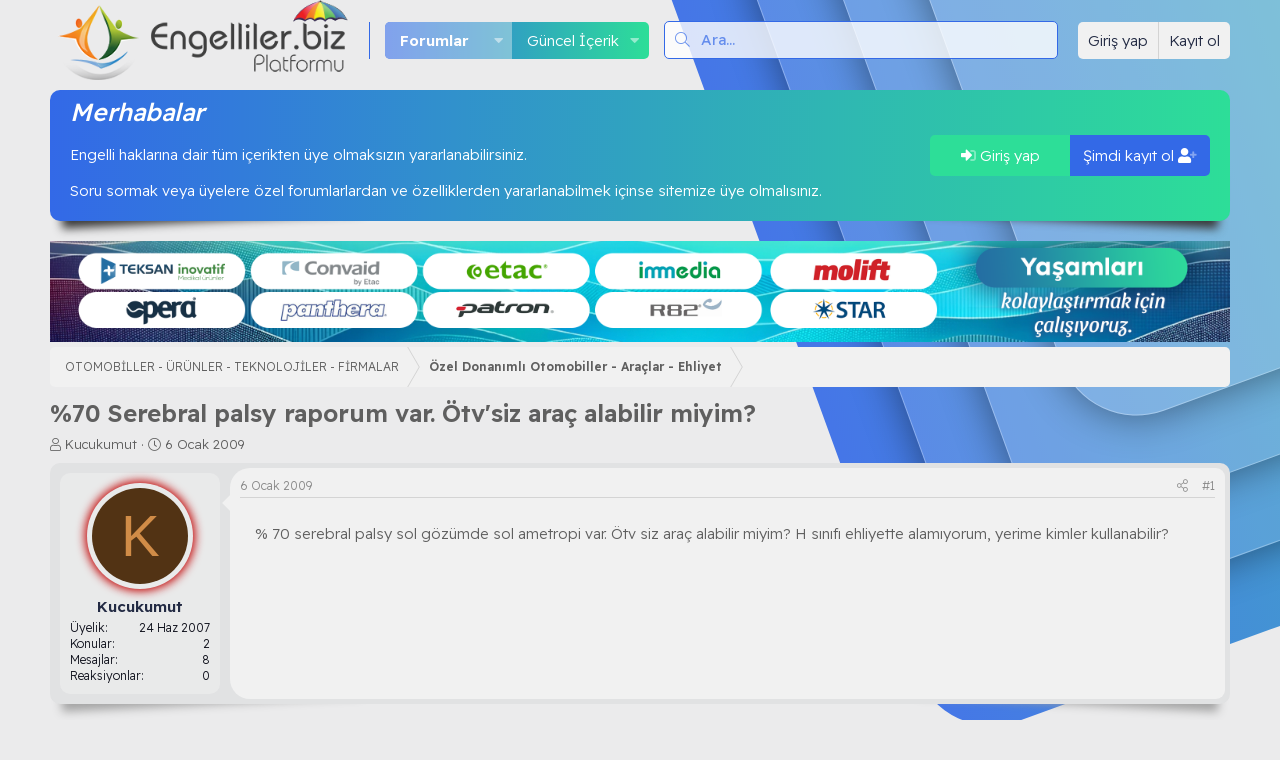

--- FILE ---
content_type: text/html; charset=utf-8
request_url: https://www.engelliler.biz/konu/70-serebral-palsy-raporum-var-otvsiz-arac-alabilir-miyim.10567/
body_size: 16133
content:
<!DOCTYPE html>
<html id="XF" lang="tr-TR" dir="LTR"
	data-app="public"
	data-template="thread_view"
	data-container-key="node-32"
	data-content-key="thread-10567"
	data-logged-in="false"
	data-cookie-prefix="xf_"
	data-csrf="1768908153,56c480f25f925ae86bbc44e5a33ee7cc"
	data-style-id="3" 
	class="has-no-js template-thread_view"
	>
<head>
	<meta charset="utf-8" />
	<meta http-equiv="X-UA-Compatible" content="IE=Edge" />
	<meta name="viewport" content="width=device-width, initial-scale=1, viewport-fit=cover">

	
	
	

	<title>%70 Serebral palsy raporum var. Ötv&#039;siz araç alabilir miyim? | Engelliler.Biz Platformu</title>

	<link rel="manifest" href="/webmanifest.php">
	
		<meta name="theme-color" content="#000000" />
	

	<meta name="apple-mobile-web-app-title" content="Engelliler.Biz Platformu">
	

	
		
		<meta name="description" content="% 70 serebral palsy sol gözümde sol ametropi var. Ötv siz araç alabilir miyim? H sınıfı ehliyette alamıyorum, yerime kimler kullanabilir?" />
		<meta property="og:description" content="% 70 serebral palsy sol gözümde sol ametropi var. Ötv siz araç alabilir miyim? H sınıfı ehliyette alamıyorum, yerime kimler kullanabilir?" />
		<meta property="twitter:description" content="% 70 serebral palsy sol gözümde sol ametropi var. Ötv siz araç alabilir miyim? H sınıfı ehliyette alamıyorum, yerime kimler kullanabilir?" />
	
	
		<meta property="og:url" content="https://www.engelliler.biz/konu/70-serebral-palsy-raporum-var-otvsiz-arac-alabilir-miyim.10567/" />
	
		<link rel="canonical" href="https://www.engelliler.biz/konu/70-serebral-palsy-raporum-var-otvsiz-arac-alabilir-miyim.10567/" />
	

	
		
	
	
	<meta property="og:site_name" content="Engelliler.Biz Platformu" />


	
	
		
	
	
	<meta property="og:type" content="website" />


	
	
		
	
	
	
		<meta property="og:title" content="%70 Serebral palsy raporum var. Ötv&#039;siz araç alabilir miyim?" />
		<meta property="twitter:title" content="%70 Serebral palsy raporum var. Ötv&#039;siz araç alabilir miyim?" />
	


	
	
	
	
		
	
		

	  
	<script type='text/javascript'>var xfhtml = document.getElementById('XF'); function applySetting(settingName, settingOn, allowToggle){if(1===allowToggle){var s=localStorage.getItem(settingName);"on"!==s&&(s||1!==settingOn)||xfhtml.classList.add(settingName)}else 1===settingOn&&xfhtml.classList.add(settingName)}applySetting('_modum-gece', 0, 1);applySetting('_modum-tamekran', 0, 1);applySetting('_modum-izgaragorunum', 0, 1);	applySetting('_modum-resimvar', 0, 1);	applySetting('_modum-sibaryapiskan', 0, 1);applySetting('_modum-sidebarkapali', 0, 1);applySetting('_modum-radius', 0, 1);var backgroundChoice = localStorage.getItem('xgtRenkKombinasyonu-3');if(backgroundChoice){ xfhtml.setAttribute('data-xgt-renkkombinasyonu', '' + backgroundChoice + '');	} else { xfhtml.setAttribute('data-xgt-renkkombinasyonu', '1'); }</script>
 
	
	

	


	<link rel="preload" href="/styles/fonts/fa/fa-light-300.woff2?_v=5.15.3" as="font" type="font/woff2" crossorigin="anonymous" />


	<link rel="preload" href="/styles/fonts/fa/fa-solid-900.woff2?_v=5.15.3" as="font" type="font/woff2" crossorigin="anonymous" />


<link rel="preload" href="/styles/fonts/fa/fa-brands-400.woff2?_v=5.15.3" as="font" type="font/woff2" crossorigin="anonymous" />

	<link rel="stylesheet" href="/css.php?css=public%3Anormalize.css%2Cpublic%3Afa.css%2Cpublic%3Acore.less%2Cpublic%3Aapp.less&amp;s=3&amp;l=2&amp;d=1745920256&amp;k=3e6351196cc19c4776e0715bc181b278abae82d3" />

	<link rel="stylesheet" href="/css.php?css=public%3Amessage.less%2Cpublic%3Ashare_controls.less%2Cpublic%3Astructured_list.less%2Cpublic%3Atb_hizli_arama.less%2Cpublic%3AxgtSv11_konuMesajlar.less%2Cpublic%3AxgtSv11_mega_footer.less%2Cpublic%3AxgtSv11_ziyaretci_blok.less%2Cpublic%3Aextra.less&amp;s=3&amp;l=2&amp;d=1745920256&amp;k=3cc19d2d5e16d719b2e512d940452e9e010243c0" />

	
		<script src="/js/xf/preamble.min.js?_v=54f9ab25"></script>
	

	
	
		<link rel="icon" type="image/png" href="https://www.engelliler.biz/data/assets/logo/favicon.png" sizes="32x32" />
	
	
	<link rel="preconnect" href="https://fonts.googleapis.com">
	<link rel="preconnect" href="https://fonts.gstatic.com" crossorigin>
	<link href="https://fonts.googleapis.com/css2?family=Poppins:wght@100;200;300;400;500&family=Readex+Pro:wght@200;300;400;500;600&display=swap" rel="stylesheet"> 




<script class="js-klEditorTemplates" type="application/json">
	[]
</script>
</head>
<body data-template="thread_view">
<div class="p-pageWrapper" id="top">
	
	
	
    <!--[XGT] Metin logo ve img -->
	
	<!--[XGT] Kullanici alanlari -->
	
	<!-- [XGT] Arama motoru -->
	

	
    
		<div class="xgtSv11-header--katmanlari">
			<div class="_katman--1"><div class="_katman--2"><div class="_katman--3"><div class="_katman--4"></div></div></div></div>
		</div>
	
	
	

	
    
	
	
	<!-- [XGT] Sv11 logo header bar -->
	<header class="p-header xgtSv11-yapiskan--header _xgtSv11-transition--900" id="header" data-xf-init="sticky-header">
		<div class="p-header-inner">
			<div class="p-header-content">
				
		
			<div class="p-header-logo p-header-logo--image">
				<a href="https://www.engelliler.biz">
					<img src="/data/assets/logo/logo.png" srcset="" alt="Engelliler.Biz Platformu"
						 width="294" height="80" />
				</a>
			</div>
		
	
				
		  
		<!-- [XGT] Navigasyon alani -->
		<nav class="xgtSv11-navigasyon">
			<div class="p-nav-scroller hScroller" data-xf-init="h-scroller" data-auto-scroll=".p-navEl.is-selected">
				<div class="hScroller-scroll">
					<ul class="p-nav-list js-offCanvasNavSource">
						
							<li>
								
	<div class="p-navEl is-selected" data-has-children="true">
		

			
	
	<a href="/"
		class="p-navEl-link p-navEl-link--splitMenu "
		
		
		data-nav-id="forums">Forumlar</a>


			<a data-xf-key="1"
				data-xf-click="menu"
				data-menu-pos-ref="< .p-navEl"
				class="p-navEl-splitTrigger"
				role="button"
				tabindex="0"
				aria-label="Genişletilmiş geçiş"
				aria-expanded="false"
				aria-haspopup="true"></a>

		
		
			<div class="menu menu--structural" data-menu="menu" aria-hidden="true">
				<div class="menu-content">
					
						
	
	
	<a href="/guncel-icerikler/posts/"
		class="menu-linkRow u-indentDepth0 js-offCanvasCopy "
		
		
		data-nav-id="newPosts">Yeni mesajlar</a>

	

					
						
	
	
	<a href="/search/?type=post"
		class="menu-linkRow u-indentDepth0 js-offCanvasCopy "
		
		
		data-nav-id="searchForums">Forumlarda ara</a>

	

					
				</div>
			</div>
		
	</div>

							</li>
						
							<li>
								
	<div class="p-navEl " data-has-children="true">
		

			
	
	<a href="/guncel-icerikler/"
		class="p-navEl-link p-navEl-link--splitMenu "
		
		
		data-nav-id="whatsNew">Güncel İçerik</a>


			<a data-xf-key="2"
				data-xf-click="menu"
				data-menu-pos-ref="< .p-navEl"
				class="p-navEl-splitTrigger"
				role="button"
				tabindex="0"
				aria-label="Genişletilmiş geçiş"
				aria-expanded="false"
				aria-haspopup="true"></a>

		
		
			<div class="menu menu--structural" data-menu="menu" aria-hidden="true">
				<div class="menu-content">
					
						
	
	
	<a href="/guncel-icerikler/posts/"
		class="menu-linkRow u-indentDepth0 js-offCanvasCopy "
		 rel="nofollow"
		
		data-nav-id="whatsNewPosts">Yeni mesajlar</a>

	

					
						
	
	
	<a href="/guncel-icerikler/latest-activity"
		class="menu-linkRow u-indentDepth0 js-offCanvasCopy "
		 rel="nofollow"
		
		data-nav-id="latestActivity">Son aktiviteler</a>

	

					
				</div>
			</div>
		
	</div>

							</li>
						
					</ul>
				</div>
			</div>
		</nav>
	
		
		
			<div class="xgtSv11-aramaMotoru">	
				
					<form action="/search/search" method="post">        
						<!-- Search -->
						<div class="_aramaMotoru">			
							<div class="_aramaMotoru--flex">
								<input name="keywords"
				autocomplete="off" 
				data-no-auto-focus="true" 
				class="hizliAramaTitle"
				onsubmit="return handle()" placeholder="Ara…" 
									   aria-label="Ara" 
									   data-menu-autofocus="true" type="text" />
								<div class="_aramaMotoru--onek"><i class="fa--xf fal fa-search" aria-hidden="true"></i></div>
							</div>				
						</div>		
						
							<div class="_aramaMotoru--menu">
								
								
									<div class="menu-row">
										
			<select name="constraints" class="js-quickSearch-constraint input" aria-label="içinde ara">
				<option value="">Her yerde</option>
<option value="{&quot;search_type&quot;:&quot;post&quot;}">Konular</option>
<option value="{&quot;search_type&quot;:&quot;post&quot;,&quot;c&quot;:{&quot;nodes&quot;:[32],&quot;child_nodes&quot;:1}}">Bu forum</option>
<option value="{&quot;search_type&quot;:&quot;post&quot;,&quot;c&quot;:{&quot;thread&quot;:10567}}">Bu konu</option>

			</select>
		
									</div>
								

								<div class="hizliarama"></div>



								<div class="menu-row">
									<label class="iconic"><input type="checkbox"  name="c[title_only]" value="1" /><i aria-hidden="true"></i><span class="iconic-label">Sadece başlıkları ara</span></label>

								</div>
								
								<div class="menu-row">
									<div class="inputGroup">
										<span class="inputGroup-text">Kullanıcı:</span>
										<input type="text" class="input" name="c[users]" data-xf-init="auto-complete" 
											   placeholder="Üye" 
											   aria-labelledby="ctrl_search_menu_by_member" />
									</div>
								</div>
								<div class="menu-footer">
									<span class="menu-footer-controls">
										<a href="/search/" class="button"><span class="button-text">Filtreler</span></a>
										<button type="submit" class="button--primary button button--icon button--icon--search"><span class="button-text">Ara</span></button>
									</span>
								</div>
							</div>
						
						<input type="hidden" name="_xfToken" value="1768908153,56c480f25f925ae86bbc44e5a33ee7cc" />
					</form>
				
			</div>
		
	
		<div class='xgtSv11-kullanici-butonlari'>
		<div class="p-nav-opposite">
			<div class="p-navgroup p-account p-navgroup--guest">
								
					
					<a href="/login/" class="p-navgroup-link p-navgroup-link--textual p-navgroup-link--logIn" data-xf-click="overlay" data-follow-redirects="on">
						<span class="p-navgroup-linkText">Giriş yap</span>
					</a>
					
						<a href="/register/" class="p-navgroup-link p-navgroup-link--textual p-navgroup-link--register" data-xf-click="overlay" data-follow-redirects="on">
							<span class="p-navgroup-linkText">Kayıt ol</span>
						</a>
					
				      
			</div>

			<div class="p-navgroup p-discovery">
				<a href="/guncel-icerikler/"
				   class="p-navgroup-link p-navgroup-link--iconic p-navgroup-link--whatsnew"
				   aria-label="Güncel İçerik"
				   title="Güncel İçerik">
					<i aria-hidden="true"></i>
					<span class="p-navgroup-linkText">Güncel İçerik</span>
				</a>

				
					<a href="/search/"
					   class="p-navgroup-link p-navgroup-link--iconic p-navgroup-link--search"
					   data-xf-click="menu"
					   data-xf-key="/"
					   aria-label="Ara"
					   aria-expanded="false"
					   aria-haspopup="true"
					   title="Ara"
					   data-xf-init="tooltip">
						<i aria-hidden="true"></i>
						<!-- <span class="p-navgroup-linkText">Ara</span> -->
					</a>
					<div class="menu menu--structural menu--wide" data-menu="menu" aria-hidden="true">
						<form action="/search/search" method="post"
							  class="menu-content"
							  data-xf-init="quick-search">
							<h3 class="menu-header">Ara</h3>
							
							<div class="menu-row">
								
									<div class="inputGroup inputGroup--joined">
										<input type="text" class="input hizliAramaTitle" name="keywords" autocomplete="off" data-no-auto-focus="true" onsubmit="return handle()" placeholder="Ara…" aria-label="Ara" data-menu-autofocus="true" />
										
			<select name="constraints" class="js-quickSearch-constraint input" aria-label="içinde ara">
				<option value="">Her yerde</option>
<option value="{&quot;search_type&quot;:&quot;post&quot;}">Konular</option>
<option value="{&quot;search_type&quot;:&quot;post&quot;,&quot;c&quot;:{&quot;nodes&quot;:[32],&quot;child_nodes&quot;:1}}">Bu forum</option>
<option value="{&quot;search_type&quot;:&quot;post&quot;,&quot;c&quot;:{&quot;thread&quot;:10567}}">Bu konu</option>

			</select>
		
									</div>
									
							</div>

							<div class="hizliarama"></div>



							<div class="menu-row">
								<label class="iconic"><input type="checkbox"  name="c[title_only]" value="1" /><i aria-hidden="true"></i><span class="iconic-label">Sadece başlıkları ara</span></label>

							</div>
							
							<div class="menu-row">
								<div class="inputGroup">
									<span class="inputGroup-text" id="ctrl_search_menu_by_member">Kullanıcı:</span>
									<input type="text" class="input" name="c[users]" data-xf-init="auto-complete" placeholder="Üye" aria-labelledby="ctrl_search_menu_by_member" />
								</div>
							</div>
							<div class="menu-footer">
								<span class="menu-footer-controls">
									<button type="submit" class="button--primary button button--icon button--icon--search"><span class="button-text">Ara</span></button>
									<a href="/search/" class="button"><span class="button-text">Gelişmiş Arama…</span></a>
								</span>
							</div>
							<input type="hidden" name="_xfToken" value="1768908153,56c480f25f925ae86bbc44e5a33ee7cc" />
						</form>
					</div>
				
			</div>
		</div>
	</div>
	
			</div>
		</div>
	</header>

	
		<div class="p-navSticky p-navSticky--primary" data-xf-init="sticky-header">
			
		<!-- [XGT] Mobil header alani -->
		<div class="p-nav">
			<div class="p-nav-inner">
				<div class="xgtSv11-mobil-navigasyon">
					<button type="button" class="button--plain p-nav-menuTrigger button" data-xf-click="off-canvas" data-menu=".js-headerOffCanvasMenu" tabindex="0" aria-label="Menü"><span class="button-text">
						<i aria-hidden="true"></i>
						<span class="p-nav-menuText">Menü</span>
					</span></button>
					<!--[XGT] Mobil metin logo ve img -->
					
						<div class="p-nav-smallLogo">
							<a href="https://www.engelliler.biz">
								<img src="/data/assets/logo/logo.png" srcset="" alt="Engelliler.Biz Platformu"
									 width="294" height="80" />
							</a>
						</div>	
					
				</div>
				<div class="xgtSv11-kullanici-butonlari gizle:desktop">
		<div class="p-nav-opposite">
			<div class="p-navgroup p-account p-navgroup--guest">
								
					
					<a href="/login/" class="p-navgroup-link p-navgroup-link--textual p-navgroup-link--logIn" data-xf-click="overlay" data-follow-redirects="on">
						<span class="p-navgroup-linkText">Giriş yap</span>
					</a>
					
						<a href="/register/" class="p-navgroup-link p-navgroup-link--textual p-navgroup-link--register" data-xf-click="overlay" data-follow-redirects="on">
							<span class="p-navgroup-linkText">Kayıt ol</span>
						</a>
					
				      
			</div>

			<div class="p-navgroup p-discovery">
				<a href="/guncel-icerikler/"
				   class="p-navgroup-link p-navgroup-link--iconic p-navgroup-link--whatsnew"
				   aria-label="Güncel İçerik"
				   title="Güncel İçerik">
					<i aria-hidden="true"></i>
					<span class="p-navgroup-linkText">Güncel İçerik</span>
				</a>

				
					<a href="/search/"
					   class="p-navgroup-link p-navgroup-link--iconic p-navgroup-link--search"
					   data-xf-click="menu"
					   data-xf-key="/"
					   aria-label="Ara"
					   aria-expanded="false"
					   aria-haspopup="true"
					   title="Ara"
					   data-xf-init="tooltip">
						<i aria-hidden="true"></i>
						<!-- <span class="p-navgroup-linkText">Ara</span> -->
					</a>
					<div class="menu menu--structural menu--wide" data-menu="menu" aria-hidden="true">
						<form action="/search/search" method="post"
							  class="menu-content"
							  data-xf-init="quick-search">
							<h3 class="menu-header">Ara</h3>
							
							<div class="menu-row">
								
									<div class="inputGroup inputGroup--joined">
										<input type="text" class="input hizliAramaTitle" name="keywords" autocomplete="off" data-no-auto-focus="true" onsubmit="return handle()" placeholder="Ara…" aria-label="Ara" data-menu-autofocus="true" />
										
			<select name="constraints" class="js-quickSearch-constraint input" aria-label="içinde ara">
				<option value="">Her yerde</option>
<option value="{&quot;search_type&quot;:&quot;post&quot;}">Konular</option>
<option value="{&quot;search_type&quot;:&quot;post&quot;,&quot;c&quot;:{&quot;nodes&quot;:[32],&quot;child_nodes&quot;:1}}">Bu forum</option>
<option value="{&quot;search_type&quot;:&quot;post&quot;,&quot;c&quot;:{&quot;thread&quot;:10567}}">Bu konu</option>

			</select>
		
									</div>
									
							</div>

							<div class="hizliarama"></div>



							<div class="menu-row">
								<label class="iconic"><input type="checkbox"  name="c[title_only]" value="1" /><i aria-hidden="true"></i><span class="iconic-label">Sadece başlıkları ara</span></label>

							</div>
							
							<div class="menu-row">
								<div class="inputGroup">
									<span class="inputGroup-text" id="ctrl_search_menu_by_member">Kullanıcı:</span>
									<input type="text" class="input" name="c[users]" data-xf-init="auto-complete" placeholder="Üye" aria-labelledby="ctrl_search_menu_by_member" />
								</div>
							</div>
							<div class="menu-footer">
								<span class="menu-footer-controls">
									<button type="submit" class="button--primary button button--icon button--icon--search"><span class="button-text">Ara</span></button>
									<a href="/search/" class="button"><span class="button-text">Gelişmiş Arama…</span></a>
								</span>
							</div>
							<input type="hidden" name="_xfToken" value="1768908153,56c480f25f925ae86bbc44e5a33ee7cc" />
						</form>
					</div>
				
			</div>
		</div>
	</div>
			</div>
		</div>
	
		</div>
		

	<!-- Ziyareci blok --->
	
	
	
	 	
		
			
	
	<div class="xgtSv11-blok--inner">
		<div class="xgtSv11-ziyaretci--blok _blokAlti--golgeler-siyah">
			<div class="_ziyaretci-kolon">
				<div class="_ziyaretci--blok">
					<div class="_ziyaretci--icerik">
						<h4>Merhabalar</h4>
						<p>Engelli haklarına dair tüm içerikten üye olmaksızın yararlanabilirsiniz. <p>
Soru sormak veya üyelere özel forumlarlardan ve özelliklerden yararlanabilmek içinse sitemize üye olmalısınız. </p>
					</div>
					<div class="_ziyaretci--butonlar">
						<a href="/login/" data-xf-click="overlay" class="_girisyap--buton xgtSv11-buton--animasyonu">	
							<i class="fad fa-sign-in-alt"></i> Giriş yap
						</a>
						
							<a href="/register/" data-xf-click="overlay" class="_kayitol--buton xgtSv11-buton--animasyonu">
								Şimdi kayıt ol <i class="fad fa-user-plus"></i>
							</a>
						
					</div>
				</div>
			</div>
		</div>
	</div>

		
	

	<!-- Mega Duyuru--->
	
	
	
	 
		
		

	
<div class="p-body">
	<div class="p-body-inner">	
		<!--XF:EXTRA_OUTPUT-->

	
	
	 
		
	
		<!-- İceriklerin üzerinde -->
			
	 
	 
	
	 
	 
		


		

		

		
	
	
	 
	

		
	
	
	 
		
	 
	 
	
	 
	 
		


		
	
	
	 
		
	 
	 
	
	 
	 
		



	
	<a href="https://www.teksaninovatif.com.tr" target="_blank" rel="noopener"><img class="alignnone size-large wp-image-11433" src="https://engelliler.biz/reklam/2024/Teksan_logo_Engelliler.biz_ust-banner.png" alt="Teksan İnovatif Medikal: Engelliler, Engelli Çocuklar, Hasta ve Yaşlılar için emsalsiz ürünler" width="3022" height="258" /></a>


		
	
		<div class="p-breadcrumbs-wrap ">
		<ul class="p-breadcrumbs "
			itemscope itemtype="https://schema.org/BreadcrumbList">
		
			

			
			

			

			
			
				
				
	<li itemprop="itemListElement" itemscope itemtype="https://schema.org/ListItem">
		<a href="/#otomobiller-urunler-teknolojiler-firmalar.10" itemprop="item">
			<span itemprop="name">OTOMOBİLLER - ÜRÜNLER - TEKNOLOJİLER - FİRMALAR</span>
		</a>
		<meta itemprop="position" content="1" />
	</li>

			
				
				
	<li itemprop="itemListElement" itemscope itemtype="https://schema.org/ListItem">
		<a href="/forum/ozel-donanimli-otomobiller-araclar-ehliyet.32/" itemprop="item">
			<span itemprop="name">Özel Donanımlı Otomobiller - Araçlar - Ehliyet</span>
		</a>
		<meta itemprop="position" content="2" />
	</li>

			

		
		</ul>
		</div>
	

		
	
	
	 
		
	 
	 
	
	 
	 
		



		
	<noscript class="js-jsWarning"><div class="blockMessage blockMessage--important blockMessage--iconic u-noJsOnly">JavaScript devre dışı. Daha iyi bir deneyim için, önce lütfen tarayıcınızda JavaScript'i etkinleştirin.</div></noscript>

		
	<div class="blockMessage blockMessage--important blockMessage--iconic js-browserWarning" style="display: none">Çok eski bir web tarayıcısı kullanıyorsunuz. Bu veya diğer siteleri görüntülemekte sorunlar yaşayabilirsiniz..<br />Tarayıcınızı güncellemeli veya <a href="https://www.google.com/chrome/" target="_blank">alternatif bir tarayıcı</a> kullanmalısınız.</div>


		
			<div class="p-body-header">
			
				
					<div class="p-title ">
					
						
							<h1 class="p-title-value">%70 Serebral palsy raporum var. Ötv&#039;siz araç alabilir miyim?</h1>
						
						
					
					</div>
				

				
					<div class="p-description">
	<ul class="listInline listInline--bullet">
		<li>
			<i class="fa--xf fal fa-user" aria-hidden="true" title="Konbuyu başlatan"></i>
			<span class="u-srOnly">Konbuyu başlatan</span>

			<a href="/uye/kucukumut.7244/" class="username  u-concealed" dir="auto" data-user-id="7244" data-xf-init="member-tooltip">Kucukumut</a>
		</li>
		<li>
			<i class="fa--xf fal fa-clock" aria-hidden="true" title="Başlangıç tarihi"></i>
			<span class="u-srOnly">Başlangıç tarihi</span>

			<a href="/konu/70-serebral-palsy-raporum-var-otvsiz-arac-alabilir-miyim.10567/" class="u-concealed"><time  class="u-dt" dir="auto" datetime="2009-01-06T23:31:20+0300" data-time="1231273880" data-date-string="6 Ocak 2009" data-time-string="23:31" title="6 Ocak 2009 23:31&#039;de">6 Ocak 2009</time></a>
		</li>
		
	</ul>
</div>
				
			
			</div>
		
		
	
	
	 
	

		<div class="p-body-main  ">
			
			<div class="p-body-contentCol"></div>
			
			
			

			<div class="p-body-content">
				
				<div class="p-body-pageContent">












	
	
	
		
	
	
	


	
	
	
		
	
	
	


	
	
		
	
	
	


	
	












	

	
		
	



















<div class="block block--messages" data-xf-init="" data-type="post" data-href="/inline-mod/" data-search-target="*">

	<span class="u-anchorTarget" id="posts"></span>

	
		
	

	

	<div class="block-outer"></div>

	

	
		
	<div class="block-outer js-threadStatusField"></div>

	

	<div class="block-container lbContainer"
		data-xf-init="lightbox select-to-quote"
		data-message-selector=".js-post"
		data-lb-id="thread-10567"
		data-lb-universal="0">

		<div class="block-body js-replyNewMessageContainer">
			
				

					

					
						

	
	
	
	
	
	
	
	
	<article class="message message--post js-post js-inlineModContainer     _ziyaretciAp"		
			 data-author="Kucukumut"
			 data-content="post-121315"
			 id="js-post-121315"
			 >

		
		
		<span class="u-anchorTarget" id="post-121315"></span>
		
			<div class="message-inner xgtSv11-konuMesajlar _blokAlti--golgeler ">
				
					<div class="message-cell message-cell--user _konuMesajlar--kullaniciInfo _xgtSv11-transition--900">
							
						

	<section class="message-user xgtSv11-yapiskanlar"
			 >
		
		
		
		<div class="_kullaniciInfo">
		<div class="message-avatar ">
			<div class="message-avatar-wrapper">
								
					
						<div class="_avatar-offline">
						 	<a href="/uye/kucukumut.7244/" class="avatar avatar--m avatar--default avatar--default--dynamic" data-user-id="7244" data-xf-init="member-tooltip" style="background-color: #523314; color: #d18c47">
			<span class="avatar-u7244-m" role="img" aria-label="Kucukumut">K</span> 
		</a>	
						</div>
						
				
			</div>
		</div>
		<div class="message-userDetails">
			<h4 class="message-name"><a href="/uye/kucukumut.7244/" class="username " dir="auto" data-user-id="7244" data-xf-init="member-tooltip">Kucukumut</a></h4>
			<h5 class="userTitle message-userTitle" dir="auto">Yeni Üye</h5>
			
		</div>
		
			
			
				<div class="message-userExtras">
				
					
						<dl class="pairs pairs--justified">
							<dt>Üyelik</dt>
							<dd>24 Haz 2007</dd>
						</dl>
					
					
	<dl class="pairs pairs--justified">
		<dt>Konular</dt>
		<dd>2</dd>
	</dl>



						<dl class="pairs pairs--justified">
							<dt>Mesajlar</dt>
							<dd>8</dd>
						</dl>
					
					
					
						<dl class="pairs pairs--justified">
							<dt>Reaksiyonlar</dt>
							<dd>0</dd>
						</dl>
					
					
					
					
					
					
				
				</div>
			
		
		</div>
		<span class="message-userArrow"></span>
	</section>

					</div>
				

				
					<div class="message-cell message-cell--main _konuMesajlar--icerik">
					
						<div class="message-main js-quickEditTarget">

							
								

	<header class="message-attribution message-attribution--split">
		<ul class="message-attribution-main listInline ">
			
			
			<li class="u-concealed">
				<a href="/konu/70-serebral-palsy-raporum-var-otvsiz-arac-alabilir-miyim.10567/post-121315" rel="nofollow">
					<time  class="u-dt" dir="auto" datetime="2009-01-06T23:31:20+0300" data-time="1231273880" data-date-string="6 Ocak 2009" data-time-string="23:31" title="6 Ocak 2009 23:31&#039;de" itemprop="datePublished">6 Ocak 2009</time>
				</a>
			</li>
			
		</ul>

		<ul class="message-attribution-opposite message-attribution-opposite--list ">
			
			<li>
				<a href="/konu/70-serebral-palsy-raporum-var-otvsiz-arac-alabilir-miyim.10567/post-121315"
					class="message-attribution-gadget"
					data-xf-init="share-tooltip"
					data-href="/posts/121315/share"
					aria-label="Paylaş"
					rel="nofollow">
					<i class="fa--xf fal fa-share-alt" aria-hidden="true"></i>
				</a>
			</li>
			
			
				<li>
					<a href="/konu/70-serebral-palsy-raporum-var-otvsiz-arac-alabilir-miyim.10567/post-121315" rel="nofollow">
						#1
					</a>
				</li>
			
		</ul>
	</header>

							

							<div class="message-content js-messageContent">
							

								
									
	
	
	

								

								
									
	

	<div class="message-userContent lbContainer js-lbContainer "
		data-lb-id="post-121315"
		data-lb-caption-desc="Kucukumut &middot; 6 Ocak 2009 23:31&#039;de">

		
			

	

		

		<article class="message-body js-selectToQuote">
			
				
			

			<div >
				
					<div class="bbWrapper">% 70 serebral palsy sol gözümde sol ametropi var. Ötv siz araç alabilir miyim? H sınıfı ehliyette alamıyorum, yerime kimler kullanabilir?</div>
				
			</div>

			<div class="js-selectToQuoteEnd">&nbsp;</div>
			
				
			
		</article>

		
			

	

		

		
	</div>

								

								
									
	

								

								
									
	

								

							
							</div>

							
								
	<footer class="message-footer">
		

		<div class="reactionsBar js-reactionsList ">
			
		</div>

		<div class="js-historyTarget message-historyTarget toggleTarget" data-href="trigger-href"></div>
	</footer>

							
						</div>

					
					</div>
				
			</div>
		
	</article>

	
	

					

					

				

					

					
						

	
	
	
	
	
	
	
	
	<article class="message message--post js-post js-inlineModContainer     _ziyaretciAp"		
			 data-author="Halil"
			 data-content="post-121436"
			 id="js-post-121436"
			 itemscope itemtype="https://schema.org/Comment" itemid="https://www.engelliler.biz/posts/121436/">

		
			<meta itemprop="mainEntity" itemscope itemtype="https://schema.org/DiscussionForumPosting" itemid="https://www.engelliler.biz/konu/70-serebral-palsy-raporum-var-otvsiz-arac-alabilir-miyim.10567/" />
		
		
		<span class="u-anchorTarget" id="post-121436"></span>
		
			<div class="message-inner xgtSv11-konuMesajlar _blokAlti--golgeler ">
				
					<div class="message-cell message-cell--user _konuMesajlar--kullaniciInfo _xgtSv11-transition--900">
							
						

	<section class="message-user xgtSv11-yapiskanlar"
			 itemprop="author" itemscope itemtype="https://schema.org/Person" itemid="https://www.engelliler.biz/uye/halil.4910/">
		
		
			<meta itemprop="url" content="https://www.engelliler.biz/uye/halil.4910/" />
		
		
		<div class="_kullaniciInfo">
		<div class="message-avatar ">
			<div class="message-avatar-wrapper">
								
					
						<div class="_avatar-offline">
						 	<a href="/uye/halil.4910/" class="avatar avatar--m avatar--default avatar--default--dynamic" data-user-id="4910" data-xf-init="member-tooltip" style="background-color: #5c5cd6; color: #ebebfa">
			<span class="avatar-u4910-m" role="img" aria-label="Halil">H</span> 
		</a>	
						</div>
						
				
			</div>
		</div>
		<div class="message-userDetails">
			<h4 class="message-name"><a href="/uye/halil.4910/" class="username " dir="auto" data-user-id="4910" data-xf-init="member-tooltip"><span itemprop="name">Halil</span></a></h4>
			<h5 class="userTitle message-userTitle" dir="auto" itemprop="jobTitle">Üye</h5>
			
		</div>
		
			
			
				<div class="message-userExtras">
				
					
						<dl class="pairs pairs--justified">
							<dt>Üyelik</dt>
							<dd>3 Kas 2006</dd>
						</dl>
					
					
	<dl class="pairs pairs--justified">
		<dt>Konular</dt>
		<dd>12</dd>
	</dl>



						<dl class="pairs pairs--justified">
							<dt>Mesajlar</dt>
							<dd>515</dd>
						</dl>
					
					
					
						<dl class="pairs pairs--justified">
							<dt>Reaksiyonlar</dt>
							<dd>0</dd>
						</dl>
					
					
					
					
					
					
				
				</div>
			
		
		</div>
		<span class="message-userArrow"></span>
	</section>

					</div>
				

				
					<div class="message-cell message-cell--main _konuMesajlar--icerik">
					
						<div class="message-main js-quickEditTarget">

							
								

	<header class="message-attribution message-attribution--split">
		<ul class="message-attribution-main listInline ">
			
			
			<li class="u-concealed">
				<a href="/konu/70-serebral-palsy-raporum-var-otvsiz-arac-alabilir-miyim.10567/post-121436" rel="nofollow">
					<time  class="u-dt" dir="auto" datetime="2009-01-07T14:34:54+0300" data-time="1231328094" data-date-string="7 Ocak 2009" data-time-string="14:34" title="7 Ocak 2009 14:34&#039;de" itemprop="datePublished">7 Ocak 2009</time>
				</a>
			</li>
			
		</ul>

		<ul class="message-attribution-opposite message-attribution-opposite--list ">
			
			<li>
				<a href="/konu/70-serebral-palsy-raporum-var-otvsiz-arac-alabilir-miyim.10567/post-121436"
					class="message-attribution-gadget"
					data-xf-init="share-tooltip"
					data-href="/posts/121436/share"
					aria-label="Paylaş"
					rel="nofollow">
					<i class="fa--xf fal fa-share-alt" aria-hidden="true"></i>
				</a>
			</li>
			
			
				<li>
					<a href="/konu/70-serebral-palsy-raporum-var-otvsiz-arac-alabilir-miyim.10567/post-121436" rel="nofollow">
						#2
					</a>
				</li>
			
		</ul>
	</header>

							

							<div class="message-content js-messageContent">
							

								
									
	
	
	

								

								
									
	

	<div class="message-userContent lbContainer js-lbContainer "
		data-lb-id="post-121436"
		data-lb-caption-desc="Halil &middot; 7 Ocak 2009 14:34&#039;de">

		

		<article class="message-body js-selectToQuote">
			
				
			

			<div itemprop="text">
				
					<div class="bbWrapper">Ancak sakatlık oranı %90 ını gecenler adaına aileleri ÖTV siz araç alabilir.</div>
				
			</div>

			<div class="js-selectToQuoteEnd">&nbsp;</div>
			
				
			
		</article>

		

		
	</div>

								

								
									
	

								

								
									
	

								

							
							</div>

							
								
	<footer class="message-footer">
		

		<div class="reactionsBar js-reactionsList ">
			
		</div>

		<div class="js-historyTarget message-historyTarget toggleTarget" data-href="trigger-href"></div>
	</footer>

							
						</div>

					
					</div>
				
			</div>
		
	</article>

	
	

					

					

				
			
		</div>
	</div>

	
		<div class="block-outer block-outer--after">
			
				

				
				
					<div class="block-outer-opposite">
						
							<a href="/login/" class="button--link button--wrap button" data-xf-click="overlay"><span class="button-text">
								Cevap yazmak için giriş yap yada kayıt ol.
							</span></a>
						
					</div>
				
			
		</div>
	

	
	

</div>











<div class="blockMessage blockMessage--none">
	

	
		

		<div class="shareButtons shareButtons--iconic" data-xf-init="share-buttons" data-page-url="" data-page-title="" data-page-desc="" data-page-image="">
			
				<span class="shareButtons-label">Paylaş:</span>
			

			<div class="shareButtons-buttons">
				
					
						<a class="shareButtons-button shareButtons-button--brand shareButtons-button--facebook" data-href="https://www.facebook.com/sharer.php?u={url}">
							<i aria-hidden="true"></i>
							<span>Facebook</span>
						</a>
					

					
						<a class="shareButtons-button shareButtons-button--brand shareButtons-button--twitter" data-href="https://twitter.com/intent/tweet?url={url}&amp;text={title}">
							<i aria-hidden="true"></i>
							<span>Twitter</span>
						</a>
					

					

					
						<a class="shareButtons-button shareButtons-button--brand shareButtons-button--pinterest" data-href="https://pinterest.com/pin/create/bookmarklet/?url={url}&amp;description={title}&amp;media={image}">
							<i aria-hidden="true"></i>
							<span>Pinterest</span>
						</a>
					

					

					
						<a class="shareButtons-button shareButtons-button--brand shareButtons-button--whatsApp" data-href="https://api.whatsapp.com/send?text={title}&nbsp;{url}">
							<i aria-hidden="true"></i>
							<span>WhatsApp</span>
						</a>
					

					
						<a class="shareButtons-button shareButtons-button--email" data-href="mailto:?subject={title}&amp;body={url}">
							<i aria-hidden="true"></i>
							<span>E-posta</span>
						</a>
					

					
						<a class="shareButtons-button shareButtons-button--share is-hidden"
							data-xf-init="web-share"
							data-title="" data-text="" data-url=""
							data-hide=".shareButtons-button:not(.shareButtons-button--share)">

							<i aria-hidden="true"></i>
							<span>Paylaş</span>
						</a>
					

					
						<a class="shareButtons-button shareButtons-button--link is-hidden" data-clipboard="{url}">
							<i aria-hidden="true"></i>
							<span>Link</span>
						</a>
					
				
			</div>
		</div>
	

</div>







</div>
				
			</div>

			
		</div>

		
		
	
		<div class="p-breadcrumbs-wrap p-breadcrumbs-wrap--bottom">
		<ul class="p-breadcrumbs p-breadcrumbs--bottom"
			itemscope itemtype="https://schema.org/BreadcrumbList">
		
			

			
			

			

			
			
				
				
	<li itemprop="itemListElement" itemscope itemtype="https://schema.org/ListItem">
		<a href="/#otomobiller-urunler-teknolojiler-firmalar.10" itemprop="item">
			<span itemprop="name">OTOMOBİLLER - ÜRÜNLER - TEKNOLOJİLER - FİRMALAR</span>
		</a>
		<meta itemprop="position" content="1" />
	</li>

			
				
				
	<li itemprop="itemListElement" itemscope itemtype="https://schema.org/ListItem">
		<a href="/forum/ozel-donanimli-otomobiller-araclar-ehliyet.32/" itemprop="item">
			<span itemprop="name">Özel Donanımlı Otomobiller - Araçlar - Ehliyet</span>
		</a>
		<meta itemprop="position" content="2" />
	</li>

			

		
		</ul>
		</div>
	

		
	</div>
</div>
</div> <!-- closing p-pageWrapper -->
	
	
<!-- [XGT] Mobil canvas menu -->
<div class="offCanvasMenu offCanvasMenu--nav js-headerOffCanvasMenu" data-menu="menu" aria-hidden="true" data-ocm-builder="navigation">
	<div class="offCanvasMenu-backdrop" data-menu-close="true"></div>
	<div class="offCanvasMenu-content">
		<div class="offCanvasMenu-header">
			Menü
			<a class="offCanvasMenu-closer" data-menu-close="true" role="button" tabindex="0" aria-label="Kapat"></a>
		</div>
		
			<div class="p-offCanvasRegisterLink">
				<div class="offCanvasMenu-linkHolder">
					<a href="/login/" class="offCanvasMenu-link" data-xf-click="overlay" data-menu-close="true">
					Giriş yap
					</a>
				</div>
				<hr class="offCanvasMenu-separator" />
				
					<div class="offCanvasMenu-linkHolder">
						<a href="/register/" class="offCanvasMenu-link" data-xf-click="overlay" data-menu-close="true">
							Kayıt ol
						</a>
					</div>
				<hr class="offCanvasMenu-separator" />
				
			</div>
		
		<div class="js-offCanvasNavTarget"></div>
		<div class="offCanvasMenu-installBanner js-installPromptContainer" style="display: none;" data-xf-init="install-prompt">
			<div class="offCanvasMenu-installBanner-header">Uygulamayı yükle</div>
			<button type="button" class="js-installPromptButton button"><span class="button-text">Yükle</span></button>
			<template class="js-installTemplateIOS">
				<div class="overlay-title">Uygulamayı iOS'a nasıl yükleyebilirim?</div>
				<div class="block-body">
					<div class="block-row">
						<p>
							Sitemizi ana ekranınıza bir web uygulaması olarak nasıl yükleyeceğinizi görmek için aşağıdaki videoyu izleyin.
						</p>
						<p style="text-align: center">
							<img src="/styles/default/xenforo/add_to_home.gif" width="222" height="480" />
						</p>
						<p>
							<small><strong>Not:</strong> Bu özellik şu anda siteye yerleşik Safari tarayıcısını kullanarak erişmeyi gerektirir.</small>
						</p>
					</div>
				</div>
			</template>
		</div>
	</div>
</div>

	
	
	 	
		
	



<div class="u-scrollButtons js-scrollButtons" data-trigger-type="both">
<a href="#top" class="button--scroll button" data-xf-click="scroll-to"><span class="button-text"><i class="fa--xf fal fa-arrow-up" aria-hidden="true"></i><span class="u-srOnly">Üst</span></span></a>

<a href="#megaFooter" class="button--scroll button" data-xf-click="scroll-to"><span class="button-text"><i class="fa--xf fal fa-arrow-down" aria-hidden="true"></i><span class="u-srOnly">Alt</span></span></a>

</div>



<div class="_megaFooter--header _xgtSv11-animeRainbow"></div>
<footer class="xgtSv11-megaFooter" id="megaFooter">
	
		<div class="xgtSv11-footer--katmanlari">
			<div class="_katman--1"><div class="_katman--2"><div class="_katman--3"><div class="_katman--4">
				<div class="_katman--metin">
					Engelliler.Biz Platformu
				</div>
				</div></div></div>		
			</div>
		</div>
	
	<div class="xgtSv11-blok--inner _z-index--1">
		
			
			
		
		
		<div class="_megaFooter-telif">
			
				<div class="p-footer-copyright">
					
						
<div>
	<a class="u-concealed" rel="dofollow" 
	   href="https://xenforo.gen.tr" 
	   target="_blank" 
	   title="XenGenTr, XenForo Style, Tema, Eklenti, Türkçe Yama, Türkçe Destek">
		<span>XenForo Style XGT Yazılım ve Web Hizmetleri 2023</span>
	</a>
</div>
<a href="https://xenforo.com" class="u-concealed" dir="ltr" target="_blank" rel="sponsored noopener">Community platform by XenForo<sup>&reg;</sup> <span class="copyright">&copy; 2010-2023 XenForo Ltd.</span></a><div data-xgt-cp style="margin: 0 auto;"><a class="u-concealed" target="_blank" href="https://www.xenforo.gen.tr">[XGT] Forum statistics system <span style="color:rgb(188, 222, 245);"> - XenGenTr</a></div>
						
					
				</div>
			

			
		</div>
	</div>
	<div class="_megaFooter-footer">
		<div class="xgtSv11-blok--inner">
			<div class="p-footer-row">
				
					<div class="p-footer-row-main">
						<ul class="p-footer-linkList">
							
								
								
									<li><a href="/misc/language" data-xf-click="overlay"
										   data-xf-init="tooltip" title="Dil seçici" rel="nofollow">
										<i class="fa--xf fal fa-globe" aria-hidden="true"></i> Türkçe (TR)</a></li>
								
														
							
						</ul>
					</div>
				
				<div class="p-footer-row-opposite">
					<ul class="p-footer-linkList">
						
							
								<li><a href="/misc/contact" data-xf-click="overlay">Bize ulaşın</a></li>
							
						
						
							<li><a href="/help/terms/">Şartlar ve kurallar</a></li>
						
						
							<li><a href="/help/privacy-policy/">Gizlilik politikası</a></li>
						
						
							<li><a href="/help/">Yardım</a></li>
						
						
							<li><a href="https://www.engelliler.biz">Ana sayfa</a></li>
						
						<li><a href="/forum/-/index.rss" target="_blank" class="p-footer-rssLink" title="RSS"><span aria-hidden="true"><i class="fa--xf fal fa-rss" aria-hidden="true"></i><span class="u-srOnly">RSS</span></span></a></li>
					</ul>
				</div>
			</div>
		</div>
	</div>
</footer>

<!-- closing p-pageWrapper -->
	
<div class="u-bottomFixer js-bottomFixTarget">
	
	
</div>


	<script src="/js/vendor/jquery/jquery-3.5.1.min.js?_v=54f9ab25"></script>
	<script src="/js/vendor/vendor-compiled.js?_v=54f9ab25"></script>
	<script src="/js/xf/core-compiled.js?_v=54f9ab25"></script>
	<script>
$(document).ready(function () {	"use strict"; var yukari, currentScrollTop = 1, navbar = $("#header"); $(window).scroll(function(){var l=$(window).scrollTop(),s=navbar.height();yukari<(currentScrollTop=l)&&l>s+s?navbar.addClass("scrollAsagi"):yukari>currentScrollTop&&!(l<=s)&&navbar.removeClass("scrollAsagi"),yukari=currentScrollTop}); $(window).scroll(function(){if ($(this).scrollTop() > 100) { $('.xgtYukari-firlat').fadeIn(); } else { $('.xgtYukari-firlat').fadeOut();}});$(".xgtYukari-firlat").click(function(){return $("html, body").animate({scrollTop:0},800),!1});});
</script>
<script>

!function($, window, document, _undefined)
{
	$(document).ready(function()
	{
		var width = $(window).width();
		var pathname = 'https://www.engelliler.biz';
		var n = pathname.charAt(pathname.length-1);
		
		$("#hizliAramaTitle1").prop('disabled', false);
		$("#hizliAramaTitle2").prop('disabled', false);
		$("#hizliAramaTitle3").prop('disabled', false);

		if (n != '/')
		{
			var url = pathname + '/hizliarama';
		}
		else
		{
			var url = pathname + 'hizliarama';
		}

		$("#hizliAramaTitle1").on('keyup paste', function(e) 
		{
			currentTitle1 = $('#hizliAramaTitle1').val();

			if (currentTitle1 == '')
			{
				currentTitle1 = e.originalEvent.clipboardData.getData('Text');
			}

			if (currentTitle1.length < 3 )
			{
				$('#hizliarama1').slideUp("slow");
				$('#hizliarama1').empty();

			}

			if (currentTitle1.length < 3)
			{
				return;
			}	

			$.ajax(
			{
				type: "POST",
				url: url,
				data: { 
					'title': currentTitle1,
					_xfToken: XF.config.csrf
				},
				dataType: "html",
				timeout: 5000,
				success: function(data) 
				{
					$(data).find('.hizliAramaGovde').each(function()
					{
						$('#hizliarama1').empty();
						$('#hizliarama1').append($(this).html());
						$('#hizliarama1').slideDown("slow");
						var search_term1 = $('#hizliAramaTitle1').val();
						$('#hizliarama1 .hizliAramaUl').removetextHighlight().textHighlight(search_term1);
						var count1 = $("#hizliarama1 .hizliAramaUl .structItem").length;
						$("#hizliarama1 .count").text(count1);
						$("#hizliarama1 .kelime").text(search_term1);
						var max= "(Max)";

						if (count1 != "10") {
							$("#hizliarama1 .max").text();
						}
						else
						{
							$("#hizliarama1 .max").text(max);
						}
					});
				},
				error: function(request, status, err) 
				{
					if (status != "success") {
						$('#hizliarama1').slideUp("slow");
						$('#hizliarama1').empty();
					}
				}
			});
		});

		$("#hizliAramaTitle2").on('keyup paste', function(e) 
		{
			currentTitle2 = $('#hizliAramaTitle2').val();

			if (currentTitle2 == '')
			{
				currentTitle2 = e.originalEvent.clipboardData.getData('Text');
			}

			window.onerror = function(e) {  
				return true;
			};

			if (currentTitle2.length < 3 )
			{
				$('#hizliarama2').slideUp("slow");
				$('#hizliarama2').empty();

			}

			if (currentTitle2.length < 3)
			{
				return;
			}	

			$.ajax(
			{
				type: "POST",
				url: url,
				data: { 
					'title': currentTitle2,
					_xfToken: XF.config.csrf
				},
				dataType: "html",
				timeout: 5000,
				success: function(data) 
				{
					$(data).find('.hizliAramaGovde').each(function()
					{
						$('#hizliarama2').empty();
						$('#hizliarama2').append($(this).html());
						$('#hizliarama2').slideDown("slow");
						var search_term2 = $('#hizliAramaTitle2').val();
						$('#hizliarama2 .hizliAramaUl').removetextHighlight().textHighlight(search_term2);
						var count2 = $("#hizliarama2 .hizliAramaUl .structItem").length;
						$("#hizliarama2 .count").text(count2);
						$("#hizliarama2 .kelime").text(search_term2);
						var max= "(Max)";

						if (count2 != "10") {
							$("#hizliarama2 .max").text();
						}
						else
						{
							$("#hizliarama2 .max").text(max);
						}
					});
				},
				error: function(request, status, err) 
				{
					if (status != "success") {
						$('#hizliarama2').slideUp("slow");
						$('#hizliarama2').empty();
					}
				}
			});
		});

		$("#hizliAramaTitle3").on('keyup paste', function(e) 
		{
			currentTitle3 = $('#hizliAramaTitle3').val();

			if (currentTitle3 == '')
			{
				currentTitle3 = e.originalEvent.clipboardData.getData('Text');
			}

			if (currentTitle3.length < 3 )
			{
				$('#hizliarama3').slideUp("slow");
				$('#hizliarama3').empty();

			}

			if (currentTitle3.length < 3)
			{
				return;
			}	

			$.ajax(
			{
				type: "POST",
				url: url,
				data: { 
					'title': currentTitle3,
					_xfToken: XF.config.csrf
				},
				dataType: "html",
				timeout: 5000,
				success: function(data) 
				{
					$(data).find('.hizliAramaGovde').each(function()
					{
						$('#hizliarama3').empty();
						$('#hizliarama3').append($(this).html());
						$('#hizliarama3').slideDown("slow");
						var search_term3 = $('#hizliAramaTitle3').val();
						$('#hizliarama3 .hizliAramaUl').removetextHighlight().textHighlight(search_term3);
						var count3 = $("#hizliarama3 .hizliAramaUl .structItem").length;
						$("#hizliarama3 .count").text(count3);
						$("#hizliarama3 .kelime").text(search_term3);
						var max= "(Max)";

						if (count3 != "10") {
							$("#hizliarama3 .max").text();
						}
						else
						{
							$(".#hizliarama3 max").text(max);
						}
					});
				},
				error: function(request, status, err) 
				{
					if (status != "success") {
						$('#hizliarama3').slideUp("slow");
						$('#hizliarama3').empty();
					}
				}
			});
		});
	});	
}
(jQuery, this, document);
function hizliAramaClose() 
{
	$('#hizliarama1').slideUp("slow");
	$('#hizliarama1').empty();
	$('#hizliarama2').slideUp("slow");
	$('#hizliarama2').empty();
	$('#hizliarama3').slideUp("slow");
	$('#hizliarama3').empty();
	$('#hizliAramaTitle1').val("");
	$('#hizliAramaTitle2').val("");
	$('#hizliAramaTitle3').val("");
}

jQuery.fn.textHighlight = function(pat) {
	function innertextHighlight(node, pat) {
		var skip = 0;
		if (node.nodeType == 3) {
			var pos = node.data.toUpperCase().indexOf(pat);
			if (pos >= 0) {
				var emnode = document.createElement('em');
				emnode.className = 'textHighlight';
				var middlebit = node.splitText(pos);
				var endbit = middlebit.splitText(pat.length);
				var middleclone = middlebit.cloneNode(true);
				emnode.appendChild(middleclone);
				middlebit.parentNode.replaceChild(emnode, middlebit);
				skip = 1;
			}
		}
		else if (node.nodeType == 1 && node.childNodes && !/(script|style)/i.test(node.tagName)) {
			for (var i = 0; i < node.childNodes.length; ++i) {
				i += innertextHighlight(node.childNodes[i], pat);
			}
		}
		return skip;
	}
	return this.length && pat && pat.length ? this.each(function() {
		innertextHighlight(this, pat.toUpperCase());
	}) : this;
};

jQuery.fn.removetextHighlight = function() {
	return this.find("em.textHighlight").each(function() {
		this.parentNode.firstChild.nodeName;
		with (this.parentNode) {
		replaceChild(this.firstChild, this);
		normalize();
	}
	}).end();
};
var i = 1;
var h = 1;
var c = 1;
$('.hizliAramaTitle').each(function() {
	var customID = 'hizliAramaTitle' + String(i)
	$(this).attr('id', customID)
	i++;
});	
$('.hizliarama').each(function() {
	var customID = 'hizliarama' + String(h)
	$(this).attr('id', customID)
	h++;
});		
$('.count').each(function() {
	var customID = 'count' + String(c)
	$(this).attr('id', customID)
	c++;
});	

</script>

	 
	 

	<script>
		jQuery.extend(true, XF.config, {
			// 
			userId: 0,
			enablePush: false,
			pushAppServerKey: 'BOD7UMh13HBoIG5oNDUbqJHZZJN-3pUeRbQ3CzR62GBdRUUahoKW8n2Qpq5j0EIhWE3FRl-C7j0dXZZo3lxfIJ0',
			url: {
				fullBase: 'https://www.engelliler.biz/',
				basePath: '/',
				css: '/css.php?css=__SENTINEL__&s=3&l=2&d=1745920256',
				keepAlive: '/login/keep-alive'
			},
			cookie: {
				path: '/',
				domain: '',
				prefix: 'xf_',
				secure: true,
				consentMode: 'disabled',
				consented: ["optional","_third_party"]
			},
			cacheKey: '41e0f73add810cb5899f934d17760a8e',
			csrf: '1768908153,56c480f25f925ae86bbc44e5a33ee7cc',
			js: {},
			css: {"public:message.less":true,"public:share_controls.less":true,"public:structured_list.less":true,"public:tb_hizli_arama.less":true,"public:xgtSv11_konuMesajlar.less":true,"public:xgtSv11_mega_footer.less":true,"public:xgtSv11_ziyaretci_blok.less":true,"public:extra.less":true},
			time: {
				now: 1768908153,
				today: 1768856400,
				todayDow: 2,
				tomorrow: 1768942800,
				yesterday: 1768770000,
				week: 1768338000
			},
			borderSizeFeature: '3px',
			fontAwesomeWeight: 'l',
			enableRtnProtect: true,
			
			enableFormSubmitSticky: true,
			uploadMaxFilesize: 734003200,
			allowedVideoExtensions: ["m4v","mov","mp4","mp4v","mpeg","mpg","ogv","webm"],
			allowedAudioExtensions: ["mp3","opus","ogg","wav"],
			shortcodeToEmoji: true,
			visitorCounts: {
				conversations_unread: '0',
				alerts_unviewed: '0',
				total_unread: '0',
				title_count: true,
				icon_indicator: true
			},
			jsState: {},
			publicMetadataLogoUrl: '',
			publicPushBadgeUrl: 'https://www.engelliler.biz/styles/default/xenforo/bell.png'
		});

		jQuery.extend(XF.phrases, {
			// 
			date_x_at_time_y: "{date} {time}\'de",
			day_x_at_time_y:  "{day} saat {time}\'de",
			yesterday_at_x:   "Dün {time} da",
			x_minutes_ago:    "{minutes} dakika önce",
			one_minute_ago:   "1 dakika önce",
			a_moment_ago:     "Az önce",
			today_at_x:       "Bugün {time}",
			in_a_moment:      "Birazdan",
			in_a_minute:      "Bir dakika içinde",
			in_x_minutes:     "{minutes} dakika sonra",
			later_today_at_x: "Bu gün {time}",
			tomorrow_at_x:    "Yarın {time} \'da",

			day0: "Pazar",
			day1: "Pazartesi",
			day2: "Salı",
			day3: "Çarşamba",
			day4: "Perşembe",
			day5: "Cuma",
			day6: "Cumartesi",

			dayShort0: "Pazar",
			dayShort1: "Pzrts",
			dayShort2: "Salı",
			dayShort3: "Çrşb",
			dayShort4: "Prşb",
			dayShort5: "Cuma",
			dayShort6: "Cmrts",

			month0: "Ocak",
			month1: "Şubat",
			month2: "Mart",
			month3: "Nisan",
			month4: "Mayıs",
			month5: "Haziran",
			month6: "Temmuz",
			month7: "Ağustos",
			month8: "Eylül",
			month9: "Ekim",
			month10: "Kasım",
			month11: "Aralık",

			active_user_changed_reload_page: "Aktif kullanıcı değişti. Tarayıcı sayfanızı yenileyerek yeni aktif sisteme geçebilirisiniz.",
			server_did_not_respond_in_time_try_again: "Sunucu zamanında yanıt vermedi. Tekrar deneyin.",
			oops_we_ran_into_some_problems: "Hata! Bazı sorunlarla karşılaştık.",
			oops_we_ran_into_some_problems_more_details_console: "Hata! Bazı sorunlarla karşılaştık. Lütfen daha sonra tekrar deneyiniz. Tarayıcı konsolunuzda hata ile ilgili daha fazla ayrı içeriyor olabilir.",
			file_too_large_to_upload: "Dosya yüklenemeyecek kadar büyük.",
			uploaded_file_is_too_large_for_server_to_process: "Yüklemeye çalıştığınız dosya sunucunun işlemesi için çok büyük.",
			files_being_uploaded_are_you_sure: "Dosyalar hala yükleniyor. Bu formu göndermek istediğinizden emin misiniz?",
			attach: "Dosya ekle",
			rich_text_box: "Zengin metin kutusu",
			close: "Kapat",
			link_copied_to_clipboard: "Bağlantı panoya kopyalandı.",
			text_copied_to_clipboard: "Metin panoya kopyalandı.",
			loading: "Yükleniyor…",
			you_have_exceeded_maximum_number_of_selectable_items: "Seçilebilir maksimum öğe sayısını aştınız. ",

			processing: "İşleminiz yapılıyor",
			'processing...': "İşleminiz yapılıyor…",

			showing_x_of_y_items: "{total} öğenin {count} tanesi gösteriliyor",
			showing_all_items: "Tüm öğeler gösteriliyor",
			no_items_to_display: "Görüntülenecek öğe yok",

			number_button_up: "Yükselt",
			number_button_down: "Düşür",

			push_enable_notification_title: "Push bildirimleri Engelliler.Biz Platformu adresinde başarıyla etkinleştirildi",
			push_enable_notification_body: "Push bildirimlerini etkinleştirdiğiniz için teşekkür ederiz!",

			pull_down_to_refresh: "Yenilemek için aşağıya çekin",
			release_to_refresh: "Yenilemek için bırakın",
			refreshing: "Yenileyici…"
		,
			"svStandardLib_time.day": "{count} day",
			"svStandardLib_time.days": "{count} days",
			"svStandardLib_time.hour": "{count} hour",
			"svStandardLib_time.hours": "{count} hours",
			"svStandardLib_time.minute": "{count} dakika",
			"svStandardLib_time.minutes": "{count} dakika",
			"svStandardLib_time.month": "{count} month",
			"svStandardLib_time.months": "{count} months",
			"svStandardLib_time.second": "{count} second",
			"svStandardLib_time.seconds": "{count} seconds",
			"svStandardLib_time.week": "time.week",
			"svStandardLib_time.weeks": "{count} weeks",
			"svStandardLib_time.year": "{count} year",
			"svStandardLib_time.years": "{count} years"

		});
	</script>

	<form style="display:none" hidden="hidden">
		<input type="text" name="_xfClientLoadTime" value="" id="_xfClientLoadTime" title="_xfClientLoadTime" tabindex="-1" />
	</form>

	


	

	<script>
$(document).ready(function(){
	var html = $('#XF');
		// [XGT] Gelismis arama menusu
		$('._aramaMotoru--flex input').on('focus', function(){ html.addClass('_aramaMotoru--menu-aktif'); });
		$(document).on('click', function() { html.removeClass('_aramaMotoru--menu-aktif'); });
		$('.xgtSv11-aramaMotoru').on('click', function(event){ event.stopPropagation(); });
});
</script>
	

	<script>
		$(document).ready(function(){var html = $('#XF');$("[data-tema-duzenleyici]").hover(function(){html.addClass("xgt-renkKombinasyonu-yuklu")}),$("[data-tema-duzenleyici]").on("click",function(e){html.toggleClass("_modalMenu--acik").addClass("xgt-renkKombinasyonu-yuklu"),e.preventDefault()}),$(document).keyup(function(e){27===e.keyCode&&html.removeClass("_modalMenu--acik")});$("._modalMenu-renkKombinasyonu span").on("click",function(){var n=html.attr("data-style-id"),t=$(this).attr("data-xgt-renkkombinasyonu");html.attr("data-xgt-renkkombinasyonu",""+t),localStorage.setItem("xgtRenkKombinasyonu-"+n,""+t)});$("._modalMenu-secenekler").each(function(){var a=$(this).attr("data-ayar"),t=$(this).attr("data-varsayinal-ayarlar"),r=localStorage.getItem(a);"on"===r?$(this).attr("data-ayar-durumu","on"):"off"===r?$(this).attr("data-ayar-durumu","off"):"on"===t?$(this).attr("data-ayar-durumu","on"):$(this).attr("data-ayar-durumu","off")});$("._modalMenu-secenekler").on("click",function(){var a=$(this).attr("data-ayar");"on"===$(this).attr("data-ayar-durumu")?(html.removeClass(a),localStorage.setItem(a,"off"),$(this).attr("data-ayar-durumu","off")):(html.addClass(a),localStorage.setItem(a,"on"),$(this).attr("data-ayar-durumu","on"))});});
	</script>

	

	
	
		
		
			<script type="application/ld+json">
				{
    "@context": "https://schema.org",
    "@type": "DiscussionForumPosting",
    "@id": "https://www.engelliler.biz/konu/70-serebral-palsy-raporum-var-otvsiz-arac-alabilir-miyim.10567/",
    "headline": "%70 Serebral palsy raporum var. \u00d6tv'siz ara\u00e7 alabilir miyim?",
    "keywords": "",
    "articleBody": "% 70 serebral palsy sol g\u00f6z\u00fcmde sol ametropi var. \u00d6tv siz ara\u00e7 alabilir miyim? H s\u0131n\u0131f\u0131 ehliyette alam\u0131yorum, yerime kimler kullanabilir?",
    "articleSection": "\u00d6zel Donan\u0131ml\u0131 Otomobiller - Ara\u00e7lar - Ehliyet",
    "author": {
        "@type": "Person",
        "@id": "https://www.engelliler.biz/uye/kucukumut.7244/",
        "name": "Kucukumut",
        "url": "https://www.engelliler.biz/uye/kucukumut.7244/"
    },
    "datePublished": "2009-01-06T20:31:20+00:00",
    "dateModified": "2009-01-07T11:34:54+00:00",
    "interactionStatistic": {
        "@type": "InteractionCounter",
        "interactionType": "https://schema.org/CommentAction",
        "userInteractionCount": 1
    },
    "publisher": {
        "@type": "Organization",
        "name": "Engelliler.Biz Platformu"
    }
}
			</script>
		
	

</body>
</html>









